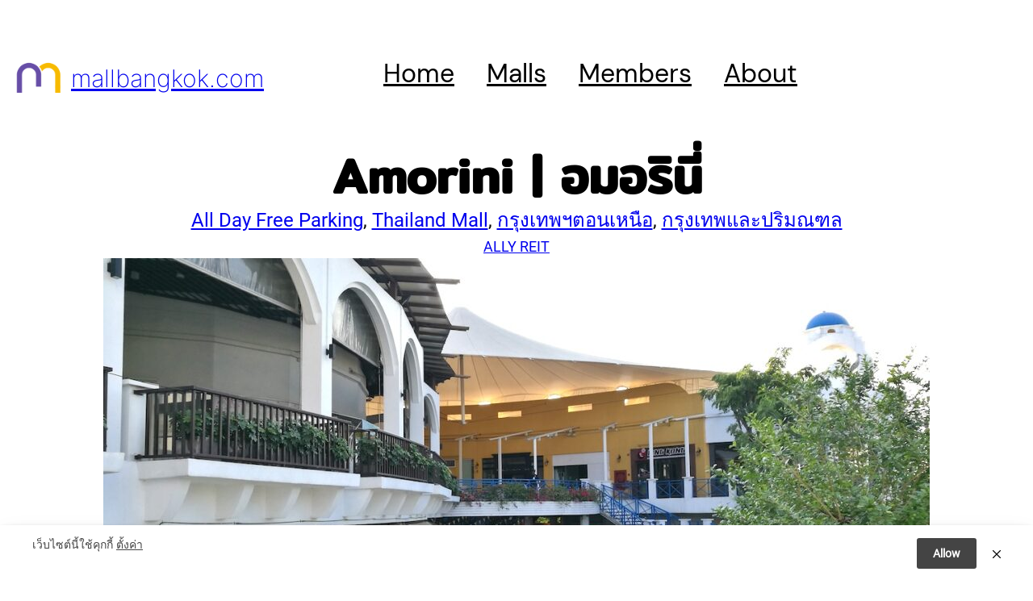

--- FILE ---
content_type: text/html; charset=utf-8
request_url: https://www.google.com/recaptcha/api2/aframe
body_size: 266
content:
<!DOCTYPE HTML><html><head><meta http-equiv="content-type" content="text/html; charset=UTF-8"></head><body><script nonce="PIqjJ14le4N6d13pg2jhBA">/** Anti-fraud and anti-abuse applications only. See google.com/recaptcha */ try{var clients={'sodar':'https://pagead2.googlesyndication.com/pagead/sodar?'};window.addEventListener("message",function(a){try{if(a.source===window.parent){var b=JSON.parse(a.data);var c=clients[b['id']];if(c){var d=document.createElement('img');d.src=c+b['params']+'&rc='+(localStorage.getItem("rc::a")?sessionStorage.getItem("rc::b"):"");window.document.body.appendChild(d);sessionStorage.setItem("rc::e",parseInt(sessionStorage.getItem("rc::e")||0)+1);localStorage.setItem("rc::h",'1769083306899');}}}catch(b){}});window.parent.postMessage("_grecaptcha_ready", "*");}catch(b){}</script></body></html>

--- FILE ---
content_type: text/css
request_url: https://www.mallbangkok.com/wp-content/plugins/paid-member-subscriptions/assets/css/style-block-themes-front-end.css?ver=2.17.1
body_size: 1791
content:
/*********************************************************/
/* General FORM Styles
/*********************************************************/
.is-layout-constrained .pms-block-container {
    max-width: 900px;
}

#pms-members-table > table {
    width: 100%;
}

.pms-field {
    margin-bottom: 18px;
}

#pms_login label:not(.login-remember label),
#pms-subscription-plans-discount > label,
.pms-field:not(.pms-gdpr-field, .pms-email-marketing-field, .pms-billing-toggle) > label {
    font-size: 18px;
    line-height: 26px;
    font-weight: 500;
    color: #090A0B;

    width: auto !important;
    margin-bottom: 5px;
    display: block;
}

.pms-form .pms-field.pms-billing-toggle > label,
.pms-form .pms-field.pms-email-marketing-field > label,
.pms-form .pms-field.pms-gdpr-field > label,
.pms-form .pms-subscription-plan-auto-renew > label,
.pms-form .pms-subscription-plan label {
    font-size: 16px;
    /*line-height: 28px;*/
}

.pms-form input[type="text"]:not(.pms_pwyw_pricing, #pms_subscription_plans_discount_code),
.pms-form input[type="password"],
.pms-form input[type="email"],
.pms-form textarea,
.pms-form select:not(#pms-currency-switcher),
#pms_login input[type="text"],
#pms_login input[type="password"],
#pms_login input[type="email"] {
    width: 100% !important;
    max-width: 100%;
    box-sizing: border-box;
}

.pms-form input[type="text"]#pms_subscription_plans_discount_code {
    width: calc( 100% - 130px );  /* "Apply Code" button 120px width + 10px margin */
    margin-right: 10px;
    box-sizing: border-box;
}

#pms-members-table .pms-members-table__search input.search-field,
.pms-form .chosen-container-single .chosen-single,
.pms-form input[type="text"],
.pms-form input[type="password"],
.pms-form input[type="email"],
.pms-form textarea,
.pms-form select,
#pms_login input[type="text"],
#pms_login input[type="password"],
#pms_login input[type="email"] {
    color: #666;
    border: 1px solid #ccc;
    border-radius: 3px;
    padding: 0 10px;
}

#pms-members-table .pms-members-table__search input.search-field,
.pms-form .chosen-container-single .chosen-single,
.pms-form input[type="text"]:not(.pms_pwyw_pricing),
.pms-form input[type="password"],
.pms-form input[type="email"],
.pms-form select,
#pms_login input[type="text"],
#pms_login input[type="password"],
#pms_login input[type="email"] {
    height: 44px;
}

.pms-form input[type="text"].pms_pwyw_pricing {
    box-sizing: border-box;
    height: 30px;
}

.pms-form textarea {
    padding: 10px !important;
    min-height: 100px
}

#pms-members-table .pms-members-table__search input.search-field:hover,
.pms-form .chosen-container-single .chosen-single:hover,
.pms-form input[type="text"]:not(:disabled):hover,
.pms-form input[type="password"]:hover,
.pms-form input[type="email"]:hover,
.pms-form textarea:hover,
.pms-form select:hover,
#pms_login input[type="text"]:hover,
#pms_login input[type="password"]:hover,
#pms_login input[type="email"]:hover {
    border-color: #999;
}

#pms-members-table .pms-members-table__search input.search-field:focus,
.pms-form .chosen-container-single.chosen-container-active .chosen-single,
.pms-form input[type="text"]:focus,
.pms-form input[type="password"]:focus,
.pms-form input[type="email"]:focus,
.pms-form textarea:focus,
.pms-form select:focus,
#pms_login input[type="text"]:focus,
#pms_login input[type="password"]:focus,
#pms_login input[type="email"]:focus {
    color: #111;
    outline: none;
    box-shadow: none;
    border-color: #111;
}


/* Chosen Select */
.pms-form .chosen-container-single .chosen-single span {
    line-height: 44px;
}

.pms-form .chosen-container-single .chosen-single div b {
    display: none;
}

.pms-form select,
.pms-form .chosen-container-single .chosen-single {
    -webkit-appearance: none;
    -moz-appearance: none;
    background: #fff url('data:image/svg+xml;charset=US-ASCII,<svg width="20" height="20" xmlns="http://www.w3.org/2000/svg"><path d="M5 6l5 5 5-5 2 1-7 7-7-7 2-1z" fill="rgba(136,136,136,1)"/></svg>') no-repeat right 5px top 55% !important;
}

.pms-form select:active,
.pms-form .chosen-container-single.chosen-container-active .chosen-single {
    -webkit-appearance: none;
    -moz-appearance: none;
    background: #fff url('data:image/svg+xml;charset=US-ASCII,<svg width="20" height="20" xmlns="http://www.w3.org/2000/svg"><path d="M15 14l-5-5-5 5-2-1 7-7 7 7-2 1z" fill="rgba(136, 136, 136, 1)"/></svg>') no-repeat right 5px top 55%;
}

.pms-form .chosen-container-single .chosen-search input[type="text"] {
    height: 35px;
    border-radius: 3px;
    padding: 5px 10px;
    border: 1px solid #ccc;
}


/* Checkbox & Radio fields */
#pms_login input[type="checkbox"],
.pms-form input[type="checkbox"],
.pms-form input[type="radio"] {
    width: 18px !important;
    height: 18px !important;
    min-width: 18px;
    outline: none;
}

.pms-form input[type="radio"] {
    display: block;
    float: left;
    margin: 5px 10px 0 0;
}


/* Payment Section */
#pms-paygates-inner input + span {
    border: 1px solid #ccc !important;
}

#pms-paygates-inner input + span:hover {
    border: 1px solid #999 !important;
}

#pms-paygates-inner input:checked + span {
    border: 1px solid #111 !important;
}

/* Price Breakdown */
.pms-price-breakdown tbody td {
    padding-right: 20px;
}


/* Buttons */
#pms_login input[type="submit"],
.pms-form input[type="submit"] {
    display: inline-flex;
    align-items: center;
    justify-content: center;
    border-radius: 3px;
    text-decoration: none;
    text-transform: none;
    padding: 0 15px;
    font-size: 16px;
    border: none !important;
    cursor: pointer;
    color: #FFFFFF !important;
    height: 40px;
    min-width: 120px;
}

#pms_login input[type="submit"],
.pms-form input[type="submit"]:not(#pms-delete-account) {
    background: #333333;
}

.pms-form input[type="button"]#pms-delete-account {
    background: #cb391f;
}

.pms-form input[type="button"]#pms-delete-account:hover,
.pms-form input[type="button"]#pms-delete-account:focus {
    background: #e63145;
}

#pms_login input[type="submit"]:hover,
#pms_login input[type="submit"]:focus,
.pms-form input[type="submit"]:not(#pms-delete-account):hover,
.pms-form input[type="submit"]:not(#pms-delete-account):focus {
    background-color: #444444;
}

#pms_login input[type="submit"]:disabled,
.pms-form input[type="submit"]:disabled {
    opacity: 0.5;
    cursor: wait;
}


/*********************************************************/
/* ACCOUNT Page
/*********************************************************/

/* Navigation */
.pms-account-navigation {
    margin-bottom: 30px;
}

.pms-account-navigation li.pms-account-navigation-link a {
    color: #090A0B;
}

.pms-account-navigation ul {
    gap: 20px;
    justify-content: space-between;
}

/* Subscriptions */
.pms-account-subscription-details-table {
    margin-bottom: 30px;
    width: 100%;
}

.pms-account-subscription-details-table tbody tr td:first-of-type {
    padding-right: 20px;
}

@media screen and (min-width: 601px) {
    .pms-account-subscription-details-table tbody tr td:first-of-type {
        width: 200px;
    }
}

.pms-account-subscription-details-table tbody tr td div.pms-account-subscription-details-table__payment-method {
    display: flex;
    align-items: center;
    gap: 12px;
}

.pms-account-subscription-details-table tbody tr td div.pms-account-subscription-details-table__payment-method .pms-account-subscription-details-table__payment-method__wrap {
    margin: 0;
}

.pms-account-subscription-details-table tbody tr td div.pms-account-subscription-details-table__payment-method .pms-account-subscription-action-link__update-payment-method {
    font-size: 85%;
}

/* payment & invoices */
#pms-payment-history {
    border-collapse: collapse;
    width: 100%;
}

#pms-payment-history,
#pms-payment-history th,
#pms-payment-history td {
    border-color: #ccc;
}

#pms-payment-history th,
#pms-payment-history td {
    padding: 5px;
    font-size: 16px;
    box-sizing: border-box;
}

#pms-payment-history .pms-payment-id,
#pms-payment-history .pms-payment-amount,
#pms-payment-history .pms-payment-date,
#pms-payment-history .pms-payment-status,
#pms-payment-history .pms-payment-invoice {
    text-align: center;
}

#pms-payment-history .pms-payment-id {
    width: 8%;
}

#pms-payment-history .pms-payment-subscription-plan {
    width: 27%;
    text-align: left;
}

#pms-payment-history .pms-payment-amount {
    width: 12%;
}

#pms-payment-history .pms-payment-date {
    width: 25%;
}

#pms-payment-history .pms-payment-status {
    width: 15%;
}

#pms-payment-history .pms-payment-invoice {
    width: 13%;
}

#pms-payment-history.pms-pagination > *:not(:first-child) {
    margin-left: 10px;
}


/*********************************************************/
/* PAYPAL - Payment Confirmation
/*********************************************************/

#pms_ppe_confirm_payment #pms-confirm-payment {
    width: 100%;
    text-align: center;
    border-collapse: collapse;
}

#pms_ppe_confirm_payment #pms-confirm-payment th,
#pms_ppe_confirm_payment #pms-confirm-payment td {
    border: 1px solid #ccc;
    padding: 5px;
}